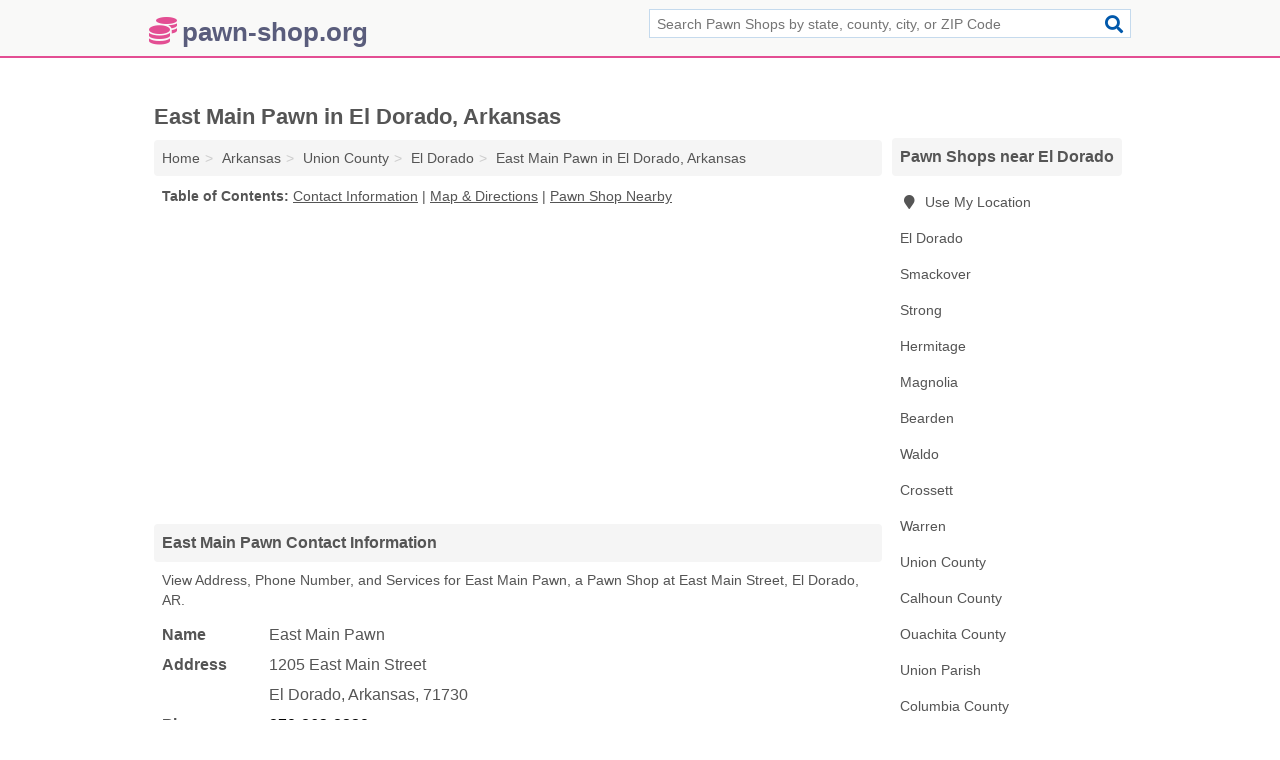

--- FILE ---
content_type: text/html; charset=utf-8
request_url: https://www.pawn-shop.org/east-main-pawn-in-el-dorado-ar-71730-a03/
body_size: 4196
content:
<!DOCTYPE html>
<html lang="en">
  <head>
    <meta charset="utf-8">
    <meta http-equiv="Content-Type" content="text/html; charset=UTF-8">
    <meta name="viewport" content="width=device-width, initial-scale=1">
    <title>East Main Pawn (Pawn Shop in El Dorado, AR Address, Phone, and Services)</title>
    <link rel="canonical" href="https://www.pawn-shop.org/east-main-pawn-in-el-dorado-ar-71730-a03/">
    <meta property="og:type" content="website">
    <meta property="og:title" content="East Main Pawn (Pawn Shop in El Dorado, AR Address, Phone, and Services)">
    <meta name="description" content="Looking for East Main Pawn in El Dorado, Arkansas? Find Address, Phone Number, and Services for the El Dorado, AR Pawn Shop.">
    <meta property="og:description" content="Looking for East Main Pawn in El Dorado, Arkansas? Find Address, Phone Number, and Services for the El Dorado, AR Pawn Shop.">
    <meta property="og:url" content="https://www.pawn-shop.org/east-main-pawn-in-el-dorado-ar-71730-a03/">
    <link rel="preconnect" href="//pagead2.googlesyndication.com" crossorigin>
    <link rel="preconnect" href="//www.google-analytics.com" crossorigin>
    <link rel="preconnect" href="https://googleads.g.doubleclick.net" crossorigin>
    <meta name="robots" content="index,follow">
    <meta name="msvalidate.01" content="B56B00EF5C90137DC430BCD46060CC08">
    <link rel="stylesheet" href="/template/style.min.css?3674c4649e46f647c21068085f3e6bfe1debeb02">
<style>.fa-logo:before { content: "\f51e"}</style>
    <script src="/template/ui.min?bc9dd65bfcc597ede4ef52a8d1a4807b08859dcd" defer></script>
    <!-- HTML5 shim and Respond.js for IE8 support of HTML5 elements and media queries -->
    <!--[if lt IE 9]>
      <script src="https://oss.maxcdn.com/html5shiv/3.7.3/html5shiv.min.js"></script>
      <script src="https://oss.maxcdn.com/respond/1.4.2/respond.min.js"></script>
    <![endif]-->
  </head>
  <body data-spy="scroll" data-target="#nav-scrollspy" data-offset="0" style="position:relative;" class="pt-listing">
<nav class="navbar navbar-fixed-top">
  <div class="container columns-2 sections-9">
    <div class="row">
      <div class="n-toggle collapsed weescreen" data-toggle="collapse" data-target="#navbar, #navbar-search" aria-expanded="false" aria-controls="navbar">
        <i class="fa fa-bars fa-2x"></i>
      </div>
            <div class="navbar-logo logo-text">
        <a href="/" title="pawn-shop.org"><i class="fa fa-logo fa-2x"></i><span>pawn-shop.org</span></a>
              <br class="sr-only">
      </div>
      <div class="col-sm-6 collapse n-search" id="navbar-search">
       <form action="/search/" method="get">
        <div class="input-container">
         <input name="q" placeholder="Search Pawn Shops by state, county, city, or ZIP Code" type="text">
         <button type="submit" class="fa fa-search"></button>
        </div>
       </form>
      </div>
    </div>
  </div>
  <div class="navbar-menu collapse navbar-collapse" id="navbar">
    <div class="container columns-2 sections-9">
      <div class="row">
             </div>
    </div>
  </div>
</nav>
<div class="container columns columns-2 sections-9">
  <div class="row">
    <div class="col-md-7">
      <h1>East Main Pawn in El Dorado, Arkansas</h1>
<ol class="box-breadcrumbs breadcrumb" itemscope itemtype="https://schema.org/BreadcrumbList">
<li><a href="/" title="pawn-shop.org">Home</a></li><li itemprop="itemListElement" itemscope itemtype="https://schema.org/ListItem"><a href="/arkansas/" itemprop="item" title="Pawn Shops in Arkansas"><span itemprop="name">Arkansas</span></a><meta itemprop="position" content="1"/></li><li itemprop="itemListElement" itemscope itemtype="https://schema.org/ListItem"><a href="/union-county-ar/" itemprop="item" title="Pawn Shops in Union County, AR"><span itemprop="name">Union County</span></a><meta itemprop="position" content="2"/></li><li itemprop="itemListElement" itemscope itemtype="https://schema.org/ListItem"><a href="/el-dorado-ar/" itemprop="item" title="Pawn Shops in El Dorado, AR"><span itemprop="name">El Dorado</span></a><meta itemprop="position" content="3"/></li><li itemprop="itemListElement" itemscope itemtype="https://schema.org/ListItem"><a href="/east-main-pawn-in-el-dorado-ar-71730-a03/" itemprop="item" title="East Main Pawn in El Dorado, Arkansas"><span itemprop="name">East Main Pawn in El Dorado, Arkansas</span></a><meta itemprop="position" content="4"/></li>
</ol>              <p class="pad" id="toc">
    <strong class="title nobreaker">
      Table of Contents:
    </strong>
  <a href="#details" class="toc-item">Contact Information</a>
|  <a href="#geography" class="toc-item">Map & Directions</a>
|  <a href="#nearby" class="toc-item">Pawn Shop Nearby</a>
  </p>
      <div class="advert advert-display xs s m">
        <ins class="adsbygoogle" data-ad-client="ca-pub-4723837653436501" data-ad-slot="4654369961" data-ad-format="auto" data-full-width-responsive="true"></ins>
      </div>
      <h2 class="h2 list-group-heading">East Main Pawn Contact Information</h2>
<p class="pad">View Address, Phone Number, and Services for East Main Pawn, a Pawn Shop at East Main Street, El Dorado, AR.</p>
      <script type="application/ld+json" id="listing">
{
  "@context": "https://schema.org",
  "@type": "LocalBusiness",
  "name": "East Main Pawn",
  "description": "East Main Pawn is a Pawn Shop at 1205 East Main Street in El Dorado, Arkansas.",
  "image": "https://www.pawn-shop.org/template/i/logo",
  "address": {
    "@type": "PostalAddress",
    "streetAddress": "1205 East Main Street",
    "addressLocality": "El Dorado",
    "addressRegion": "AR",
    "postalCode": "71730",
    "addressCountry": "US"
  },
  "geo": {
    "@type": "GeoCoordinates",
    "latitude": 33.21774,
    "longitude": -92.6642  },
  "telephone": "+18708638220"
}
</script>

      
<dl class="dl-horizontal LocalBusiness"  data-type="Pawn Shop" data-id="5e863a1d5b47586c3e60aa03" data-lat="33.2177424" data-lng="-92.6642019" data-address-place-id="internal" data-geomode="address" id="details">
  <dt>Name</dt>
  <dd class="name">East Main Pawn</dd>
  <dt>Address</dt>
  <dd class="address">
    <span class="streetAddress">1205 East Main Street</span><br>
    <span class="addressLocality">El Dorado</span>,
    <span class="addressRegion">Arkansas</span>,
    <span class="postalCode">71730</span>
  </dd>
      <dt>Phone</dt>
    <dd class="telephone"><a href="tel:+1-870-863-8220">870-863-8220</a></dd>
              <dt>Services</dt>
<dd>Personal Property Secured Loans</dd>

    </dl>

<p><a href="#toc">&#8648; Table of Contents</a></p>                  
      <div class="advert advert-display xs s m">
        <ins class="adsbygoogle" data-ad-client="ca-pub-4723837653436501" data-ad-slot="4654369961" data-ad-format="auto" data-full-width-responsive="true"></ins>
      </div>
      
                   <h2 class="h2 list-group-heading" id="geography">Map of East Main Pawn in El Dorado, Arkansas</h2>
<p class="pad">
  View map of East Main Pawn, and  <a class="nlc" href="https://www.google.com/maps/dir/?api=1&destination=1205+East+Main+Street%2C+El+Dorado%2C+Arkansas%2C+71730" rel="noopener" target="_blank">get driving directions from your location</a>
  .</p>
<iframe id="map" class="single" data-src="https://www.google.com/maps/embed/v1/place?key=AIzaSyD-nDulb3AINicXq9Pv_vB936D5cVSfKFk&q=1205+East+Main+Street%2C+El+Dorado%2C+Arkansas%2C+71730&zoom=16" frameborder="0" allowfullscreen></iframe>
<br class="sr-only">
<p><a href="#toc">&#8648; Table of Contents</a></p>            
            
      <div class="listings" id="nearby">
<h2 class="h2 list-group-heading">Pawn Shop Nearby</h2>

<p class="condensed-listing">
 <span class="title">
   <a href="/a-1-pawn-inc-in-el-dorado-ar-71730-138/" title="A-1 Pawn Inc in El Dorado, Arkansas" class="name">A-1 Pawn Inc</a>
  </span>
 <span class="subsidiary">
  <span class="city-state">
   1513 Junction City Road  </span>
  <span class="zipcode">
    <span>El Dorado</span>, 
    <span>AR</span>
  </span>
 </span>
</p>

<p class="condensed-listing">
 <span class="title">
   <a href="/bills-pawn-shop-in-el-dorado-ar-71730-9f6/" title="Bill's Pawn Shop in El Dorado, Arkansas" class="name">Bill's Pawn Shop</a>
  </span>
 <span class="subsidiary">
  <span class="city-state">
   426 North West Avenue  </span>
  <span class="zipcode">
    <span>El Dorado</span>, 
    <span>AR</span>
  </span>
 </span>
</p>

<p class="condensed-listing">
 <span class="title">
   <a href="/east-main-enterprises-in-el-dorado-ar-71730-094/" title="East Main Enterprises in El Dorado, Arkansas" class="name">East Main Enterprises</a>
  </span>
 <span class="subsidiary">
  <span class="city-state">
   1207 East Main Street  </span>
  <span class="zipcode">
    <span>El Dorado</span>, 
    <span>AR</span>
  </span>
 </span>
</p>

<p class="condensed-listing">
 <span class="title">
   <a href="/el-dorado-pawn-in-el-dorado-ar-71730-a01/" title="El Dorado Pawn in El Dorado, Arkansas" class="name">El Dorado Pawn</a>
  </span>
 <span class="subsidiary">
  <span class="city-state">
   107 West Hillsboro Street  </span>
  <span class="zipcode">
    <span>El Dorado</span>, 
    <span>AR</span>
  </span>
 </span>
</p>

<p class="condensed-listing">
 <span class="title">
   <a href="/encore-exchange-pawn-in-el-dorado-ar-71730-a02/" title="Encore Exchange & Pawn in El Dorado, Arkansas" class="name">Encore Exchange & Pawn</a>
  </span>
 <span class="subsidiary">
  <span class="city-state">
   417 West Main  </span>
  <span class="zipcode">
    <span>El Dorado</span>, 
    <span>AR</span>
  </span>
 </span>
</p>

<p class="condensed-listing">
 <span class="title">
   <a href="/stewarts-pawn-and-jewelr-in-el-dorado-ar-71730-3f2/" title="Stewart's Pawn And Jewelr in El Dorado, Arkansas" class="name">Stewart's Pawn And Jewelr</a>
  </span>
 <span class="subsidiary">
  <span class="city-state">
   1706 North West Avenue  </span>
  <span class="zipcode">
    <span>El Dorado</span>, 
    <span>AR</span>
  </span>
 </span>
</p>

<p class="condensed-listing">
 <span class="title">
   <a href="/stuarts-pawn-in-el-dorado-ar-71730-9cd/" title="Stuart's Pawn in El Dorado, Arkansas" class="name">Stuart's Pawn</a>
  </span>
 <span class="subsidiary">
  <span class="city-state">
   1269 West 7th Street  </span>
  <span class="zipcode">
    <span>El Dorado</span>, 
    <span>AR</span>
  </span>
 </span>
</p>

<p class="condensed-listing">
 <span class="title">
   <a href="/tks-pawn-loan-in-el-dorado-ar-71730-9f7/" title="TK's Pawn & Loan in El Dorado, Arkansas" class="name">TK's Pawn & Loan</a>
  </span>
 <span class="subsidiary">
  <span class="city-state">
   720 West 19th Street  </span>
  <span class="zipcode">
    <span>El Dorado</span>, 
    <span>AR</span>
  </span>
 </span>
</p>

<p class="condensed-listing">
 <span class="title">
   <a href="/a-1-pawn-in-smackover-ar-71762-14f/" title="A-1 Pawn in Smackover, Arkansas" class="name">A-1 Pawn</a>
  </span>
 <span class="subsidiary">
  <span class="city-state">
   1269 West 7th Street  </span>
  <span class="zipcode">
    <span>Smackover</span>, 
    <span>AR</span>
  </span>
 </span>
</p>

<p class="condensed-listing">
 <span class="title">
   <a href="/stuarts-pawn-in-smackover-ar-71762-e38/" title="Stuart's Pawn in Smackover, Arkansas" class="name">Stuart's Pawn</a>
  </span>
 <span class="subsidiary">
  <span class="city-state">
   1269 West 7th Street  </span>
  <span class="zipcode">
    <span>Smackover</span>, 
    <span>AR</span>
  </span>
 </span>
</p>

<p class="condensed-listing">
 <span class="title">
   <a href="/jerrys-pawn-shop-in-strong-ar-71765-a10/" title="Jerry's Pawn Shop in Strong, Arkansas" class="name">Jerry's Pawn Shop</a>
  </span>
 <span class="subsidiary">
  <span class="city-state">
   9318 Strong Highway  </span>
  <span class="zipcode">
    <span>Strong</span>, 
    <span>AR</span>
  </span>
 </span>
</p>

<p class="condensed-listing">
 <span class="title">
   <a href="/camden-pawn-in-camden-ar-71701-cc5/" title="Camden Pawn in Camden, Arkansas" class="name">Camden Pawn</a>
  </span>
 <span class="subsidiary">
  <span class="city-state">
   2712 South Adams Avenue  </span>
  <span class="zipcode">
    <span>Camden</span>, 
    <span>AR</span>
  </span>
 </span>
</p>

</div>
      
            
            
            <div class="advert advert-display s m">
        <ins class="adsbygoogle" data-ad-client="ca-pub-4723837653436501" data-ad-slot="4654369961" data-ad-format="auto" data-full-width-responsive="true"></ins>
      </div>
            
            
            
    </div>
    <div class="col-md-2">
            <div class="list-group geo-major temp-geo-condensed">
  <h2 class="h3 list-group-heading">
  Pawn Shops near El Dorado  </h2>
  <ul class="list-group-items">
  
      <li><a href="#" title="Pawn Shops Near Me" class="list-group-item geo-local">
    <span class="fa fa-visible fa-map-marker"></span>
    Use My Location
    </a></li>
    
    <li><a href="/el-dorado-ar/" title="Pawn Shops in El Dorado, AR" class="list-group-item ">
     El Dorado    </a></li>
    <li><a href="/smackover-ar/" title="Pawn Shops in Smackover, AR" class="list-group-item ">
     Smackover    </a></li>
    <li><a href="/jerrys-pawn-shop-in-strong-ar-71765-a10/" title="Jerry's Pawn Shop in Strong, Arkansas" class="list-group-item ">
     Strong    </a></li>
    <li><a href="/patsys-pawn-shop-in-hermitage-ar-71647-737/" title="Patsy's Pawn Shop in Hermitage, Arkansas" class="list-group-item ">
     Hermitage    </a></li>
    <li><a href="/magnolia-ar/" title="Pawn Shops in Magnolia, AR" class="list-group-item ">
     Magnolia    </a></li>
    <li><a href="/bearden-pawn-in-bearden-ar-71720-9f0/" title="Bearden Pawn in Bearden, Arkansas" class="list-group-item ">
     Bearden    </a></li>
    <li><a href="/kens-quick-cash-pawn-in-waldo-ar-71770-23b/" title="Ken's Quick Cash Pawn in Waldo, Arkansas" class="list-group-item ">
     Waldo    </a></li>
    <li><a href="/norcross-pawn-shop-in-crossett-ar-71635-cbd/" title="Norcross Pawn Shop in Crossett, Arkansas" class="list-group-item ">
     Crossett    </a></li>
    <li><a href="/warren-pawn-shop-in-warren-ar-71671-22b/" title="Warren Pawn Shop in Warren, Arkansas" class="list-group-item ">
     Warren    </a></li>
   <li><a href="/union-county-ar/" title="Pawn Shops in Union County, AR" class="list-group-item ">
    Union County   </a></li>
   <li><a href="/calhoun-county-ar/" title="Pawn Shops in Calhoun County, AR" class="list-group-item ">
    Calhoun County   </a></li>
   <li><a href="/ouachita-county-ar/" title="Pawn Shops in Ouachita County, AR" class="list-group-item ">
    Ouachita County   </a></li>
   <li><a href="/union-parish-la/" title="Pawn Shops in Union Parish, LA" class="list-group-item ">
    Union Parish   </a></li>
   <li><a href="/columbia-county-ar/" title="Pawn Shops in Columbia County, AR" class="list-group-item ">
    Columbia County   </a></li>
  
  </ul>
</div>
            <div class="advert advert-display xs s">
        <ins class="adsbygoogle" data-ad-client="ca-pub-4723837653436501" data-ad-slot="4654369961" data-ad-format="auto" data-full-width-responsive="true"></ins>
      </div>
      
    </div>
  </div>
</div>
<footer class="footer">
 <div class="container columns-2 sections-9">
  <div class="row">
   <div class="col-sm-8 copyright">
    <p>
          <a href="/about-us/">About Us</a><br class="sr-only">     <a href="/contact-us/">Contact Us</a><br class="sr-only">
          <a href="/privacy-policy/">Privacy Policy</a><br class="sr-only">
     <a href="/terms-and-conditions/">Terms and Conditions</a><br class="sr-only">
    </p>
    <p>
     Third party advertisements support hosting, listing verification, updates, and site maintenance. Information found on pawn-shop.org is strictly for informational purposes and does not construe advice or recommendation.     <br>&copy;&nbsp;2026 pawn-shop.org. All Rights Reserved.
    </p>
   </div>
   <div class="col-sm-4 logo">
          <a href="/" title="pawn-shop.org"><i class="fa fa-logo fa-2x"></i><span>pawn-shop.org</span></a>
       </div>
  </div>
 </div>
</footer>

<script>
if(ads = document.getElementsByClassName('adsbygoogle').length) {
  adsbygoogle = window.adsbygoogle || [];
  for(var i=0; i<ads; i++) adsbygoogle.push({});
}
</script>
<script data-ad-client="ca-pub-4723837653436501" async src="https://pagead2.googlesyndication.com/pagead/js/adsbygoogle.js"></script>
<script async src="https://www.googletagmanager.com/gtag/js?id=G-1YYER6FD6D"></script>
<script>
  window.dataLayer = window.dataLayer || [];
  function gtag(){dataLayer.push(arguments);}
  gtag('js', new Date());
  gtag('config', 'UA-122024174-32', {"dimension1":"listing","dimension2":"Listings"});
  gtag('config', 'G-1YYER6FD6D', {"dimension1":"listing","dimension2":"Listings"});
</script>

</body>
</html>

--- FILE ---
content_type: text/html; charset=utf-8
request_url: https://www.google.com/recaptcha/api2/aframe
body_size: 266
content:
<!DOCTYPE HTML><html><head><meta http-equiv="content-type" content="text/html; charset=UTF-8"></head><body><script nonce="9AEnMwwqsLJ7gedWiPU1Ag">/** Anti-fraud and anti-abuse applications only. See google.com/recaptcha */ try{var clients={'sodar':'https://pagead2.googlesyndication.com/pagead/sodar?'};window.addEventListener("message",function(a){try{if(a.source===window.parent){var b=JSON.parse(a.data);var c=clients[b['id']];if(c){var d=document.createElement('img');d.src=c+b['params']+'&rc='+(localStorage.getItem("rc::a")?sessionStorage.getItem("rc::b"):"");window.document.body.appendChild(d);sessionStorage.setItem("rc::e",parseInt(sessionStorage.getItem("rc::e")||0)+1);localStorage.setItem("rc::h",'1767992262937');}}}catch(b){}});window.parent.postMessage("_grecaptcha_ready", "*");}catch(b){}</script></body></html>